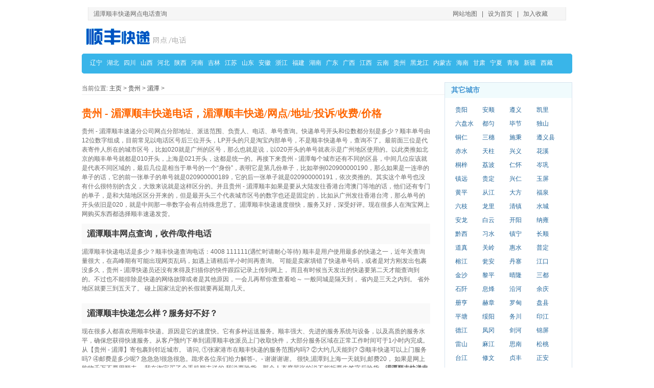

--- FILE ---
content_type: text/html
request_url: http://www.00686.cn/guizhou/meitan/
body_size: 9301
content:
<!DOCTYPE html PUBLIC "-//W3C//DTD XHTML 1.0 Transitional//EN" "http://www.w3.org/TR/xhtml1/DTD/xhtml1-transitional.dtd">
<html xmlns="http://www.w3.org/1999/xhtml">
<head>
<meta http-equiv="Content-Type" content="text/html; charset=utf-8" />
<meta name="viewport" content="width=device-width, initial-scale=1, maximum-scale=1">
<title>贵州  -  湄潭顺丰快递电话，湄潭顺丰快递/网点/地址/投诉/收费/价格</title>
<META name="keywords" content="湄潭顺丰电话,湄潭顺丰快递网点">
<link href="/global.css" rel="stylesheet" media="screen" type="text/css" />
</head>
<body >
﻿<div class="head">湄潭顺丰快递网点电话查询<span><a href="/sitemap.html" target="_blank">网站地图</a>|<a href=""onclick="this.style.behavior='url(#default#homepage)';this.setHomePage('http://www.00686.cn');">设为首页</a>|<a href="javascript:window.external.AddFavorite('http://www.00686.cn','顺丰快递网点电话')">加入收藏</a>
</span></div>
<div class="head2"><div class="topad"></div>  
<a href="http://www.00686.cn" title="顺丰快递网点电话" class="logo"></a></div>
<div class="menu" id="tab1">
<em></em>
<p class="menu_list" >                                
<A href="http://www.00686.cn/liaoning">辽宁</A> <A href="http://www.00686.cn/hubei">湖北</A> <A href="http://www.00686.cn/sichuan">四川</A> <A href="http://www.00686.cn/shanxi">山西</A> <A href="http://www.00686.cn/hebei">河北</A> <A href="http://www.00686.cn/shanxisheng">陕西</A> <A href="http://www.00686.cn/henan">河南</A> <A href="http://www.00686.cn/jilin">吉林</A> <A href="http://www.00686.cn/jiangsu">江苏</A> <A href="http://www.00686.cn/shandong">山东</A> <A href="http://www.00686.cn/anhui">安徽</A> <A href="http://www.00686.cn/zhejiang">浙江</A> <A href="http://www.00686.cn/fujian">福建</A> <A href="http://www.00686.cn/hunan">湖南</A> <A href="http://www.00686.cn/guangdong">广东</A> <A href="http://www.00686.cn/guangxi">广西</A> <A href="http://www.00686.cn/jiangxi">江西</A> <A href="http://www.00686.cn/yunnan">云南</A> <A href="http://www.00686.cn/guizhou">贵州</A> <A href="http://www.00686.cn/heilongjiang">黑龙江</A> <A href="http://www.00686.cn/neimenggu">内蒙古</A> <A href="http://www.00686.cn/hainan">海南</A> <A href="http://www.00686.cn/gansu">甘肃</A> <A href="http://www.00686.cn/ningxia">宁夏</A> <A href="http://www.00686.cn/qinghai">青海</A> <A href="http://www.00686.cn/xinjiang">新疆</A> <A href="http://www.00686.cn/xizang">西藏</A> 
</p>
</div>
<div class="bannerab"><!-- 广告位：city列表页站 -->

</div>

<div class="blogmain">
<div class="list_left">
<div class="poisition">当前位置: <a href='http://www.00686.cn/'>主页</a> > <a href='/guizhou/'>贵州</a> > <a href='/guizhou/meitan/'>湄潭</a> > </div><!-- /place -->


<div class="main">　
<h1>贵州  -  湄潭顺丰快递电话，湄潭顺丰快递/网点/地址/投诉/收费/价格</h1>
<div class="bann">

</div>
  <p>贵州  -  湄潭顺丰速递分公司网点分部地址、派送范围、负责人、电话、单号查询。快递单号开头和位数都分别是多少？顺丰单号由12位数字组成，目前常见以电话区号后三位开头，LP开头的只是淘宝内部单号，不是顺丰快递单号，查询不了。最前面三位是代表寄件人所在的城市区号，比如020就是广州的区号，那么也就是说，以020开头的单号就表示是广州地区使用的。以此类推如北京的顺丰单号就都是010开头，上海是021开头，这都是统一的。再接下来贵州  -  湄潭每个城市还有不同的区县，中间几位应该就是代表不同区域的，最后几位是相当于单号的一个“身份”，表明它是第几份单子，比如举例020900000190，那么如果是一连串的单子的话，它的前一张单子的单号就是020900000189，它的后一张单子就是020900000191，依次类推的。其实这个单号也没有什么很特别的含义，大致来说就是这样区分的。并且贵州  -  湄潭顺丰如果是要从大陆发往香港台湾澳门等地的话，他们还有专门的单子，是和大陆地区区分开来的，但是最开头三个代表城市区号的数字也还是固定的，比如从广州发往香港台湾，那么单号的开头依旧是020，就是中间那一串数字会有点特殊意思了。湄潭顺丰快递速度很快，服务又好，深受好评。现在很多人在淘宝网上网购买东西都选择顺丰速递发货。</p>


<h3>湄潭顺丰网点查询，收件/取件电话</h3>
<p>湄潭顺丰快递电话是多少？顺丰快递查询电话：4008 111111(遇忙时请耐心等待) 顺丰是用户使用最多的快递之一，近年关查询量很大，在高峰期有可能出现网页乱码，如遇上请稍后半小时间再查询。 可能是卖家填错了快递单号码，或者是对方刚发出包裹没多久，贵州  -  湄潭快递员还没有来得及扫描你的快件跟踪记录上传到网上， 而且有时候当天发出的快递要第二天才能查询到的。不过也不能排除是快递的网络故障或者是其他原因，一会儿再帮你查查看哈～ 一般同城是隔天到， 省内是三天之内到。 省外地区就要三到五天了。 碰上国家法定的长假就要再延期几天。</p>
<div class="bann2"><!-- 广告位：city列表页站728 -->


</div>
<h3>湄潭顺丰快递怎么样？服务好不好？</h3>
<p>现在很多人都喜欢用顺丰快递。原因是它的速度快。它有多种运送服务。顺丰强大、先进的服务系统与设备，以及高质的服务水平，确保您获得快速服务。从客户预约下单到湄潭顺丰收派员上门收取快件，大部分服务区域在正常工作时间可于1小时内完成。从【贵州  -  湄潭】寄包裹到邻近城市。 请问, ①张家港市在顺丰快递的服务范围内吗? ②大约几天能到? ③顺丰快递可以上门服务吗? ④邮费是多少呢? 急急急!很急很急。跪求各位亲们给力解答-。- 谢谢谢谢。 很快,湄潭到上海一天就到,邮费20， 如果是网上购物千万不要用顺丰， 我在淘宝买了个手机顺丰送的,我说要验货，那个人态度嚣张的说不能拆要先签字后验货，<strong>湄潭顺丰快递电话</strong>。我马上打电话到他们公司他们公司说是这样规定的，这叫我怎么敢用你们的快递?不先验货要是没记给我，谁给我赔? 要是你们偷了我们自己哭去?求你们注意素质别以为用的人多了就嚣张就牛只有你们一个快递公司吗? 张家港除了双山(镇)都可以到,2天左右,可以上门,第1公斤20,+1公斤+10， 至于楼上说的,很片面,打字太累,不想让他长知识,不说了， 顺丰丢件的几率很大。上门服务加钱。邮费同行业是最贵的。张家港是华南的件。是到贵州  -  湄潭在到深圳在到无锡在到张家港。中间转这么多不 包装好早破碎了。搞不好就丢了。小东西就 陪你5倍的运费。还需要很久。你还要不停的催才行。兄弟你还是考虑清楚点。</p>

<h3>贵州  -  湄潭顺丰快递业务介绍说明</h3>
<p>顺丰可以提供全国33个省、直辖市、港澳台地区的高水准门到门快递服务。贵州  -  湄潭采用标准定价、标准操作流程，各环节均以最快速度进行发运、中转、派送，并对客户进行相对标准承诺。 <br />
<strong>产品优势</strong><br />
 1、快捷的时效服务 自有专机和400余条航线的强大航空资源以及庞大的地面运输网络，保障您的快递在各环节最快发运，在正常情况下可实现快件“今天收明天到”（湄潭顺丰网点地址偏远区域将增加相应工作日，具体时效请参照服务时效查询栏或咨询我司大陆客服热线4008111111）。 2、安全的运输服务 自营的运输网络：提供标准、高质、安全的服务。先进的信息监控系统：HHT手持终端设备和GPRS技术全程监控快件运送过程，保证快件准时、安全送达。严格的质量管控体系：设立四大类98项质量管理标准，严格管控。3、高效的便捷服务 先进的呼叫中心：采用CTI综合信息服务系统，<strong>湄潭顺丰网点</strong>客户可以通过呼叫中心快速实现人工、自助式下单、快件查询等功能；方便快捷的网上自助服务：客户可以随时登陆顺丰网站享受网上自助下单和查询服务；灵活的支付结算方式：寄方支付、到方支付、第三方支付，现金结算、月度结算、转账结算、支票结算。 <br />
<strong>产品特色</strong><br />
 1、365全天候服务 一年365天不分节假日，贵州  -  湄潭顺丰都将一如既往的提供服务。 2、多项特色增值服务 顺丰提供代收货款、保价、等通知派送、签回单、代付出/入仓费、限时派送、委托收件、MSG短信通知、免费纸箱供应等多项增值服务。 3、<strong>湄潭</strong>新增夜晚收件服务 为满足客户需求，延长收取快件时间，自2009年7月1日起，顺丰在北京市、天津市以及山东省、江浙沪和广东省服务地区推出夜晚收件服务。 </p>  
  

<h3>顺丰公司简介</h3>
<p>  
顺丰速运（集团）有限公司（以下简称顺丰）于1993年成立，总部设在深圳，是一家主要经营国内、国际快递及相关业务的服务性企业。
自成立以来，湄潭顺丰始终专注于服务质量的提升，不断满足市场的需求，在国内（包括港、澳、台地区）建立了庞大的信息采集、市场开发、物流配送、快件收派等业务机构，建立服务客户的全国性网络，同时，也积极拓展国际件服务，目前已开通韩国及新加坡业务。
长期以来，贵州  -  湄潭顺丰不断投入资金加强公司的基础建设，积极研发和引进具有高科技含量的信息技术与设备，不断提升作业自动化水平，实现了对快件流转全过程、全环节的信息监控、跟踪、查询及资源调度工作，促进了快递网络的不断优化，确保了服务质量的稳步提升，奠定了业内客户服务满意度的领先地位。 

 

<img src="/images/tel.jpg" alt="湄潭快递电话" vspace="5" border="0" /></p>
  
<div class="bann">

</div>

<h3>贵州  -  湄潭顺丰快递公司联系方式</h3>
<p class="text_a">
湄潭顺丰速运客户服务热线:4008111111<br />

全网服务监督热线: 0755-83151111 /  0086-755-83151111<br />

周一至周六:09:00-21:00
周日:09:00-19:00
节日:09:00-18:00<br />
顺丰网站：www.sf-express.com</p>
</div>
</div>




<div class="right">
<div class="rightlist">
<h4>其它城市</h4>
<p class="othercity">
<a href="/guizhou/guiyang/">贵阳</a>
<a href="/guizhou/anshun/">安顺</a>
<a href="/guizhou/zunyi/">遵义</a>
<a href="/guizhou/kaili/">凯里</a>
<a href="/guizhou/liupanshui/">六盘水</a>
<a href="/guizhou/duyun/">都匀</a>
<a href="/guizhou/bijie/">毕节</a>
<a href="/guizhou/dushan/">独山</a>
<a href="/guizhou/tongren/">铜仁</a>
<a href="/guizhou/sansui/">三穗</a>
<a href="/guizhou/shibing/">施秉</a>
<a href="/guizhou/zunyixian/">遵义县</a>
<a href="/guizhou/chishui/">赤水</a>
<a href="/guizhou/tianzhu/">天柱</a>
<a href="/guizhou/xingyi/">兴义</a>
<a href="/guizhou/huaxi/">花溪</a>
<a href="/guizhou/tongzi/">桐梓</a>
<a href="/guizhou/libo/">荔波</a>
<a href="/guizhou/renhuai/">仁怀</a>
<a href="/guizhou/cengong/">岑巩</a>
<a href="/guizhou/zhenyuan/">镇远</a>
<a href="/guizhou/guiding/">贵定</a>
<a href="/guizhou/xingren/">兴仁</a>
<a href="/guizhou/yuping/">玉屏</a>
<a href="/guizhou/huangping/">黄平</a>
<a href="/guizhou/congjiang/">从江</a>
<a href="/guizhou/dafang/">大方</a>
<a href="/guizhou/fuquan/">福泉</a>
<a href="/guizhou/liuzhi/">六枝</a>
<a href="/guizhou/longli/">龙里</a>
<a href="/guizhou/qingzhen/">清镇</a>
<a href="/guizhou/shuicheng/">水城</a>
<a href="/guizhou/anlong/">安龙</a>
<a href="/guizhou/baiyun/">白云</a>
<a href="/guizhou/kaiyang/">开阳</a>
<a href="/guizhou/nayong/">纳雍</a>
<a href="/guizhou/qianxi/">黔西</a>
<a href="/guizhou/xishui/">习水</a>
<a href="/guizhou/zhenning/">镇宁</a>
<a href="/guizhou/changshun/">长顺</a>
<a href="/guizhou/daozhen/">道真</a>
<a href="/guizhou/guanling/">关岭</a>
<a href="/guizhou/huishui/">惠水</a>
<a href="/guizhou/puding/">普定</a>
<a href="/guizhou/rongjiang/">榕江</a>
<a href="/guizhou/wengan/">瓮安</a>
<a href="/guizhou/danzhai/">丹寨</a>
<a href="/guizhou/jiangkou/">江口</a>
<a href="/guizhou/jinsha/">金沙</a>
<a href="/guizhou/liping/">黎平</a>
<a href="/guizhou/qinglong/">晴隆</a>
<a href="/guizhou/sandu/">三都</a>
<a href="/guizhou/shiqian/">石阡</a>
<a href="/guizhou/xifeng/">息烽</a>
<a href="/guizhou/yanhe/">沿河</a>
<a href="/guizhou/yuqing/">余庆</a>
<a href="/guizhou/ceheng/">册亨</a>
<a href="/guizhou/hezhang/">赫章</a>
<a href="/guizhou/luodian/">罗甸</a>
<a href="/guizhou/panxian/">盘县</a>
<a href="/guizhou/pingtang/">平塘</a>
<a href="/guizhou/suiyang/">绥阳</a>
<a href="/guizhou/wuchuan/">务川</a>
<a href="/guizhou/yinjiang/">印江</a>
<a href="/guizhou/dejiang/">德江</a>
<a href="/guizhou/fenggang/">凤冈</a>
<a href="/guizhou/jianhe/">剑河</a>
<a href="/guizhou/jinping/">锦屏</a>
<a href="/guizhou/leishan/">雷山</a>
<a href="/guizhou/majiang/">麻江</a>
<a href="/guizhou/sinan/">思南</a>
<a href="/guizhou/songtao/">松桃</a>
<a href="/guizhou/taijiang/">台江</a>
<a href="/guizhou/xiuwen/">修文</a>
<a href="/guizhou/zhenfeng/">贞丰</a>
<a href="/guizhou/zhengan/">正安</a>
<a href="/guizhou/zhijin/">织金</a>
<a href="/guizhou/ziyun/">紫云</a>
<a href="/guizhou/lushan/">炉山</a><span><a href='/guizhou/meitan/' class='thisclass'>湄潭</a></span>
<a href="/guizhou/pingba/">平坝</a>
<a href="/guizhou/puan/">普安</a>
<a href="/guizhou/wangmo/">望谟</a>
<a href="/guizhou/wanshan/">万山</a>
<a href="/guizhou/weining/">威宁</a>
<a href="/guizhou/wudang/">乌当</a>
<span><a href="/beijing">北京</a><a href="/tianjin">天津</a><a href="/chongqing">重庆</a><a href="/shanghai">上海</a></span>
</p>
</div> 


<div class="rightlist  margintop6">
<h4><a href="/news">行业资讯</a></h4>
<ul>

<li><a href="#1">湄潭顺丰快递服务好不好</a></li>
<li><a href="#2">贵州  -  湄潭同城快递多少钱?</a></li>
<li><a href="#5">贵州  -  湄潭顺丰快递的投诉电话多少</a></li>
<li><a href="#6">湄潭顺丰收件/取件电话</a></li>
<li><a href="/news/19.html">品牌理念 迅速扩展和进步的业务</a> </li>
<li><a href="/news/18.html">顺丰快递品牌成长历程</a> </li>
<li><a href="/news/17.html">成为顺丰的月结客户条件</a> </li>
<li><a href="/news/16.html">成就客户，推动经济，发展民族速递业</a> </li>
<li><a href="/news/15.html">我想了解已寄出的快件到哪里或者是否已派送</a> </li>
<li><a href="/news/14.html">为什么我的电话无法接通4008111111</a> </li>
<li><a href="/news/13.html">怎么样才能在顺丰网上下单</a> </li>
<li><a href="/news/12.html">收派员告诉我偏远地区收件，需要另收附加费</a> </li>
<li><a href="/news/11.html">收派员为什么每次都要开箱检查</a> </li>

<li><a href="#3">湄潭顺丰速度快不快，收费价格多少钱</a></li>
<li><a href="#4">湄潭有顺丰快递的收件网点吗</a></li>
</ul>
</div> 	

</div>
</div>

﻿<div class="bottom"><a href="http://www.00686.cn">顺丰快递网点电话查询</a></font>——为您提供全国各地顺丰快递网点及运费价格查询，电话及收件网点查询。
  <br />

CopyRight ©2011-2014  <strong>www.00686.cn</strong>, Inc. All Rights Reserved 
<p class="zz" ><script language="JavaScript" type="text/javascript" src="/tj.js"></script></p></div>



</body>
</html>
